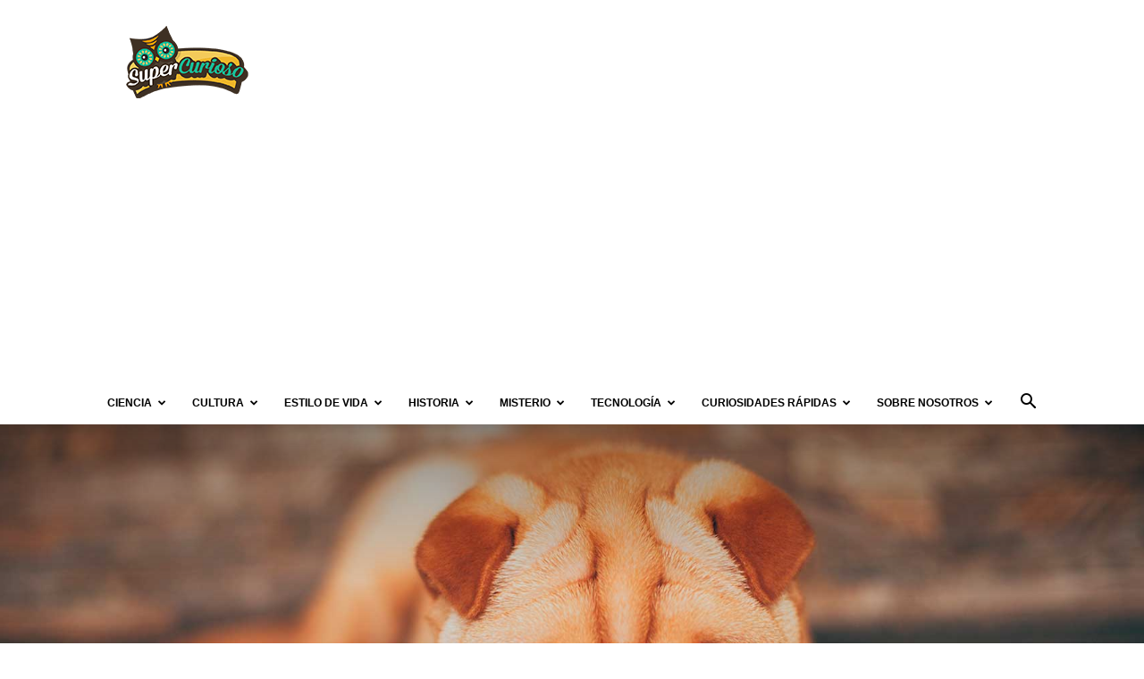

--- FILE ---
content_type: text/html; charset=utf-8
request_url: https://www.google.com/recaptcha/api2/aframe
body_size: 265
content:
<!DOCTYPE HTML><html><head><meta http-equiv="content-type" content="text/html; charset=UTF-8"></head><body><script nonce="nk1AFhtieM_rV8GQffm4NA">/** Anti-fraud and anti-abuse applications only. See google.com/recaptcha */ try{var clients={'sodar':'https://pagead2.googlesyndication.com/pagead/sodar?'};window.addEventListener("message",function(a){try{if(a.source===window.parent){var b=JSON.parse(a.data);var c=clients[b['id']];if(c){var d=document.createElement('img');d.src=c+b['params']+'&rc='+(localStorage.getItem("rc::a")?sessionStorage.getItem("rc::b"):"");window.document.body.appendChild(d);sessionStorage.setItem("rc::e",parseInt(sessionStorage.getItem("rc::e")||0)+1);localStorage.setItem("rc::h",'1769841246241');}}}catch(b){}});window.parent.postMessage("_grecaptcha_ready", "*");}catch(b){}</script></body></html>